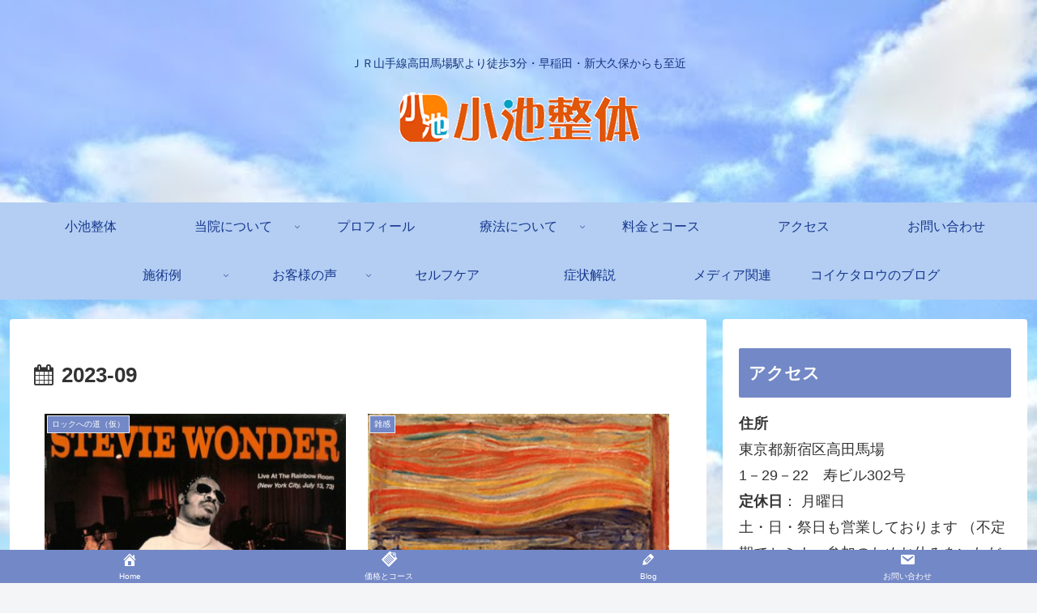

--- FILE ---
content_type: text/css; charset=utf-8
request_url: https://koikeseitai.net/wp-content/cache/autoptimize/autoptimize_single_2db94846a3b4a9d169742fe5bb5af167.php?ver=2a71fdcb18985896a1f8bcf74e751036&fver=20210727022010
body_size: 865
content:
@charset "UTF-8";
/*!
Theme Name: Cocoon Child
Description: Cocoon専用の子テーマ
Theme URI: https://wp-cocoon.com/
Author: わいひら
Author URI: https://nelog.jp/
Template:   cocoon-master
Version:    1.1.2
*/
.article h2{padding:0;background:0 0}.article h3{border:none;padding:0}.article h4{border:none;padding:0}.article h5{border:none;padding:0}.article h6{border:none;padding:0}.article h1{ background:#ff4500;　color:#fff;font-size:28px;letter-spacing:1px;margin:-8px -8px 20px;padding:9px 10px}.article h2{padding:.5em;color:#306;font-size:24px;background:#f0f8ff;border-left:solid 7px #364e96;border-bottom:solid 3px #d7d7d7}.article h3{padding:.4em .3em;color:#366;font-size:20px;background:#f0f8ff;border-left:solid 5px #36c}.article h4{padding:.25em .5em; color:navy;background:0 0;border-left:solid 5px #7db4e6}.article h5{color:#366; padding:.5em 0;　border-top:none; border-bottom:solid 3px #364e96;　border-right:none}.article h6{border-bottom:none;padding:0}